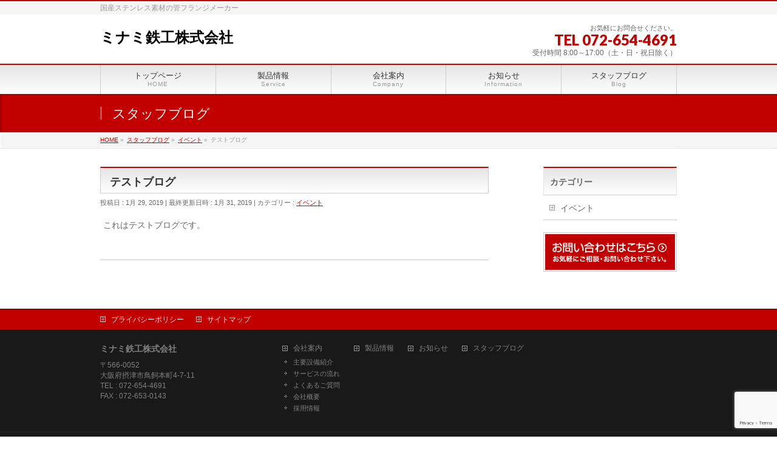

--- FILE ---
content_type: text/html; charset=UTF-8
request_url: http://minami-tekko.com/event/%E3%82%A2%E3%82%A4%E3%82%AD%E3%83%A3%E3%83%83%E3%83%81%E7%94%BB%E5%83%8F%E3%82%92%E8%A8%AD%E5%AE%9A%E3%81%97%E3%81%A6%E3%81%84%E3%81%AA%E3%81%84%E5%A0%B4%E5%90%88%E3%81%A7%E3%81%99%E3%80%82/
body_size: 27923
content:
<!DOCTYPE html>
<!--[if IE]>
<meta http-equiv="X-UA-Compatible" content="IE=Edge">
<![endif]-->
<html xmlns:fb="http://ogp.me/ns/fb#" lang="ja">
<head>
<meta charset="UTF-8" />
<link rel="start" href="http://minami-tekko.com" title="HOME" />

<meta id="viewport" name="viewport" content="width=device-width, initial-scale=1">
<title>テストブログ | ミナミ鉄工株式会社</title>
<meta name="keywords" content="フランジ,ステンレス,国産,日本製,パイプ,JIS,JPI," />
<link rel='dns-prefetch' href='//minami-tekko.com' />
<link rel='dns-prefetch' href='//www.google.com' />
<link rel='dns-prefetch' href='//fonts.googleapis.com' />
<link rel='dns-prefetch' href='//s.w.org' />
<link rel="alternate" type="application/rss+xml" title="ミナミ鉄工株式会社 &raquo; フィード" href="http://minami-tekko.com/feed/" />
<link rel="alternate" type="application/rss+xml" title="ミナミ鉄工株式会社 &raquo; コメントフィード" href="http://minami-tekko.com/comments/feed/" />
<meta name="description" content="これはテストブログです。" />
<style type="text/css">.keyColorBG,.keyColorBGh:hover,.keyColor_bg,.keyColor_bg_hover:hover{background-color: #c30000;}.keyColorCl,.keyColorClh:hover,.keyColor_txt,.keyColor_txt_hover:hover{color: #c30000;}.keyColorBd,.keyColorBdh:hover,.keyColor_border,.keyColor_border_hover:hover{border-color: #c30000;}.color_keyBG,.color_keyBGh:hover,.color_key_bg,.color_key_bg_hover:hover{background-color: #c30000;}.color_keyCl,.color_keyClh:hover,.color_key_txt,.color_key_txt_hover:hover{color: #c30000;}.color_keyBd,.color_keyBdh:hover,.color_key_border,.color_key_border_hover:hover{border-color: #c30000;}</style>
		<script type="text/javascript">
			window._wpemojiSettings = {"baseUrl":"https:\/\/s.w.org\/images\/core\/emoji\/11.2.0\/72x72\/","ext":".png","svgUrl":"https:\/\/s.w.org\/images\/core\/emoji\/11.2.0\/svg\/","svgExt":".svg","source":{"concatemoji":"http:\/\/minami-tekko.com\/wp-includes\/js\/wp-emoji-release.min.js?ver=5.1.16"}};
			!function(e,a,t){var n,r,o,i=a.createElement("canvas"),p=i.getContext&&i.getContext("2d");function s(e,t){var a=String.fromCharCode;p.clearRect(0,0,i.width,i.height),p.fillText(a.apply(this,e),0,0);e=i.toDataURL();return p.clearRect(0,0,i.width,i.height),p.fillText(a.apply(this,t),0,0),e===i.toDataURL()}function c(e){var t=a.createElement("script");t.src=e,t.defer=t.type="text/javascript",a.getElementsByTagName("head")[0].appendChild(t)}for(o=Array("flag","emoji"),t.supports={everything:!0,everythingExceptFlag:!0},r=0;r<o.length;r++)t.supports[o[r]]=function(e){if(!p||!p.fillText)return!1;switch(p.textBaseline="top",p.font="600 32px Arial",e){case"flag":return s([55356,56826,55356,56819],[55356,56826,8203,55356,56819])?!1:!s([55356,57332,56128,56423,56128,56418,56128,56421,56128,56430,56128,56423,56128,56447],[55356,57332,8203,56128,56423,8203,56128,56418,8203,56128,56421,8203,56128,56430,8203,56128,56423,8203,56128,56447]);case"emoji":return!s([55358,56760,9792,65039],[55358,56760,8203,9792,65039])}return!1}(o[r]),t.supports.everything=t.supports.everything&&t.supports[o[r]],"flag"!==o[r]&&(t.supports.everythingExceptFlag=t.supports.everythingExceptFlag&&t.supports[o[r]]);t.supports.everythingExceptFlag=t.supports.everythingExceptFlag&&!t.supports.flag,t.DOMReady=!1,t.readyCallback=function(){t.DOMReady=!0},t.supports.everything||(n=function(){t.readyCallback()},a.addEventListener?(a.addEventListener("DOMContentLoaded",n,!1),e.addEventListener("load",n,!1)):(e.attachEvent("onload",n),a.attachEvent("onreadystatechange",function(){"complete"===a.readyState&&t.readyCallback()})),(n=t.source||{}).concatemoji?c(n.concatemoji):n.wpemoji&&n.twemoji&&(c(n.twemoji),c(n.wpemoji)))}(window,document,window._wpemojiSettings);
		</script>
		<style type="text/css">
img.wp-smiley,
img.emoji {
	display: inline !important;
	border: none !important;
	box-shadow: none !important;
	height: 1em !important;
	width: 1em !important;
	margin: 0 .07em !important;
	vertical-align: -0.1em !important;
	background: none !important;
	padding: 0 !important;
}
</style>
	<link rel='stylesheet' id='wp-block-library-css'  href='http://minami-tekko.com/wp-includes/css/dist/block-library/style.min.css?ver=5.1.16' type='text/css' media='all' />
<link rel='stylesheet' id='contact-form-7-css'  href='http://minami-tekko.com/wp-content/plugins/contact-form-7/includes/css/styles.css?ver=5.1.1' type='text/css' media='all' />
<link rel='stylesheet' id='wc-shortcodes-style-css'  href='http://minami-tekko.com/wp-content/plugins/wc-shortcodes/public/assets/css/style.css?ver=3.45' type='text/css' media='all' />
<link rel='stylesheet' id='Biz_Vektor_common_style-css'  href='http://minami-tekko.com/wp-content/themes/biz-vektor/css/bizvektor_common_min.css?ver=1.12.0' type='text/css' media='all' />
<link rel='stylesheet' id='Biz_Vektor_Design_style-css'  href='http://minami-tekko.com/wp-content/themes/biz-vektor/design_skins/001/001.css?ver=1.12.0' type='text/css' media='all' />
<link rel='stylesheet' id='Biz_Vektor_plugin_sns_style-css'  href='http://minami-tekko.com/wp-content/themes/biz-vektor/plugins/sns/style_bizvektor_sns.css?ver=5.1.16' type='text/css' media='all' />
<link rel='stylesheet' id='Biz_Vektor_add_web_fonts-css'  href='//fonts.googleapis.com/css?family=Droid+Sans%3A700%7CLato%3A900%7CAnton&#038;ver=5.1.16' type='text/css' media='all' />
<link rel='stylesheet' id='wordpresscanvas-font-awesome-css'  href='http://minami-tekko.com/wp-content/plugins/wc-shortcodes/public/assets/css/font-awesome.min.css?ver=4.7.0' type='text/css' media='all' />
<script type='text/javascript' src='http://minami-tekko.com/wp-includes/js/jquery/jquery.js?ver=1.12.4'></script>
<script type='text/javascript' src='http://minami-tekko.com/wp-includes/js/jquery/jquery-migrate.min.js?ver=1.4.1'></script>
<link rel='https://api.w.org/' href='http://minami-tekko.com/wp-json/' />
<link rel="EditURI" type="application/rsd+xml" title="RSD" href="http://minami-tekko.com/xmlrpc.php?rsd" />
<link rel="wlwmanifest" type="application/wlwmanifest+xml" href="http://minami-tekko.com/wp-includes/wlwmanifest.xml" /> 
<link rel="canonical" href="http://minami-tekko.com/event/%e3%82%a2%e3%82%a4%e3%82%ad%e3%83%a3%e3%83%83%e3%83%81%e7%94%bb%e5%83%8f%e3%82%92%e8%a8%ad%e5%ae%9a%e3%81%97%e3%81%a6%e3%81%84%e3%81%aa%e3%81%84%e5%a0%b4%e5%90%88%e3%81%a7%e3%81%99%e3%80%82/" />
<link rel='shortlink' href='http://minami-tekko.com/?p=173' />
<link rel="alternate" type="application/json+oembed" href="http://minami-tekko.com/wp-json/oembed/1.0/embed?url=http%3A%2F%2Fminami-tekko.com%2Fevent%2F%25e3%2582%25a2%25e3%2582%25a4%25e3%2582%25ad%25e3%2583%25a3%25e3%2583%2583%25e3%2583%2581%25e7%2594%25bb%25e5%2583%258f%25e3%2582%2592%25e8%25a8%25ad%25e5%25ae%259a%25e3%2581%2597%25e3%2581%25a6%25e3%2581%2584%25e3%2581%25aa%25e3%2581%2584%25e5%25a0%25b4%25e5%2590%2588%25e3%2581%25a7%25e3%2581%2599%25e3%2580%2582%2F" />
<link rel="alternate" type="text/xml+oembed" href="http://minami-tekko.com/wp-json/oembed/1.0/embed?url=http%3A%2F%2Fminami-tekko.com%2Fevent%2F%25e3%2582%25a2%25e3%2582%25a4%25e3%2582%25ad%25e3%2583%25a3%25e3%2583%2583%25e3%2583%2581%25e7%2594%25bb%25e5%2583%258f%25e3%2582%2592%25e8%25a8%25ad%25e5%25ae%259a%25e3%2581%2597%25e3%2581%25a6%25e3%2581%2584%25e3%2581%25aa%25e3%2581%2584%25e5%25a0%25b4%25e5%2590%2588%25e3%2581%25a7%25e3%2581%2599%25e3%2580%2582%2F&#038;format=xml" />
<!-- [ BizVektor OGP ] -->
<meta property="og:site_name" content="ミナミ鉄工株式会社" />
<meta property="og:url" content="http://minami-tekko.com/event/%e3%82%a2%e3%82%a4%e3%82%ad%e3%83%a3%e3%83%83%e3%83%81%e7%94%bb%e5%83%8f%e3%82%92%e8%a8%ad%e5%ae%9a%e3%81%97%e3%81%a6%e3%81%84%e3%81%aa%e3%81%84%e5%a0%b4%e5%90%88%e3%81%a7%e3%81%99%e3%80%82/" />
<meta property="fb:app_id" content="" />
<meta property="og:type" content="article" />
<meta property="og:image" content="http://minami-tekko.com/wp-content/uploads/2014/08/oosouji_houki1.png" />
<meta property="og:title" content="テストブログ | ミナミ鉄工株式会社" />
<meta property="og:description" content="これはテストブログです。" />
<!-- [ /BizVektor OGP ] -->
<!--[if lte IE 8]>
<link rel="stylesheet" type="text/css" media="all" href="http://minami-tekko.com/wp-content/themes/biz-vektor/design_skins/001/001_oldie.css" />
<![endif]-->
<link rel="pingback" href="http://minami-tekko.com/xmlrpc.php" />
<style type="text/css" id="custom-background-css">
body.custom-background { background-color: #ffffff; }
</style>
			<style type="text/css">
a	{ color:#c30000; }
a:hover	{ color:#ff0000;}

a.btn,
.linkBtn.linkBtnS a,
.linkBtn.linkBtnM a,
.moreLink a,
.btn.btnS a,
.btn.btnM a,
.btn.btnL a,
.content p.btn.btnL input,
input[type=button],
input[type=submit],
#searchform input[type=submit],
p.form-submit input[type=submit],
form#searchform input#searchsubmit,
.content form input.wpcf7-submit,
#confirm-button input	{ background-color:#c30000;color:#f5f5f5; }

.moreLink a:hover,
.btn.btnS a:hover,
.btn.btnM a:hover,
.btn.btnL a:hover	{ background-color:#ff0000; color:#f5f5f5;}

#headerTop { border-top-color:#c30000;}
#header #headContact #headContactTel	{color:#c30000;}

#gMenu	{ border-top:2px solid #c30000; }
#gMenu h3.assistive-text {
background-color:#c30000;
border-right:1px solid #990000;
background: -webkit-gradient(linear, 0 0, 0 bottom, from(#c30000), to(#990000));
background: -moz-linear-gradient(#c30000, #990000);
background: linear-gradient(#c30000, #990000);
-ms-filter: "progid:DXImageTransform.Microsoft.Gradient(StartColorStr=#c30000, EndColorStr=#990000)";
}

#gMenu .menu li.current_page_item > a,
#gMenu .menu li > a:hover { background-color:#c30000; }

#pageTitBnr	{ background-color:#c30000; }

#panList a	{ color:#c30000; }
#panList a:hover	{ color:#ff0000; }

.content h2,
.content h1.contentTitle,
.content h1.entryPostTitle { border-top:2px solid #c30000;}
.content h3	{ border-left-color:#c30000;}
.content h4,
.content dt	{ color:#c30000; }

.content .infoList .infoCate a:hover	{ background-color:#c30000; }

.content .child_page_block h4 a	{ border-color:#c30000; }
.content .child_page_block h4 a:hover,
.content .child_page_block p a:hover	{ color:#c30000; }

.content .childPageBox ul li.current_page_item li a	{ color:#c30000; }

.content .mainFootContact p.mainFootTxt span.mainFootTel	{ color:#c30000; }
.content .mainFootContact .mainFootBt a			{ background-color:#c30000; }
.content .mainFootContact .mainFootBt a:hover	{ background-color:#ff0000; }

.sideTower .localHead	{ border-top-color:#c30000; }
.sideTower li.sideBnr#sideContact a		{ background-color:#c30000; }
.sideTower li.sideBnr#sideContact a:hover	{ background-color:#ff0000; }
.sideTower .sideWidget h4	{ border-left-color:#c30000; }

#pagetop a	{ background-color:#c30000; }
#footMenu	{ background-color:#c30000;border-top-color:#990000; }

#topMainBnr	{ background-color:#c30000; }
#topMainBnrFrame a.slideFrame:hover	{ border:4px solid #ff0000; }

#topPr .topPrInner h3	{ border-left-color:#c30000 ; }
#topPr .topPrInner p.moreLink a	{ background-color:#c30000; }
#topPr .topPrInner p.moreLink a:hover { background-color:#ff0000; }

.paging span,
.paging a	{ color:#c30000;border:1px solid #c30000; }
.paging span.current,
.paging a:hover	{ background-color:#c30000; }

@media (min-width: 770px) {
#gMenu .menu > li.current_page_item > a,
#gMenu .menu > li.current-menu-item > a,
#gMenu .menu > li.current_page_ancestor > a ,
#gMenu .menu > li.current-page-ancestor > a ,
#gMenu .menu > li > a:hover	{
background-color:#c30000;
border-right:1px solid #990000;
background: -webkit-gradient(linear, 0 0, 0 bottom, from(#c30000), to(#990000));
background: -moz-linear-gradient(#c30000, #990000);
background: linear-gradient(#c30000, #990000);
-ms-filter: "progid:DXImageTransform.Microsoft.Gradient(StartColorStr=#c30000, EndColorStr=#990000)";
}
}
		</style>
<!--[if lte IE 8]>
<style type="text/css">
#gMenu .menu > li.current_page_item > a,
#gMenu .menu > li.current_menu_item > a,
#gMenu .menu > li.current_page_ancestor > a ,
#gMenu .menu > li.current-page-ancestor > a ,
#gMenu .menu > li > a:hover	{
background-color:#c30000;
border-right:1px solid #990000;
background: -webkit-gradient(linear, 0 0, 0 bottom, from(#c30000), to(#990000));
background: -moz-linear-gradient(#c30000, #990000);
background: linear-gradient(#c30000, #990000);
-ms-filter: "progid:DXImageTransform.Microsoft.Gradient(StartColorStr=#c30000, EndColorStr=#990000)";
}
</style>
<![endif]-->

	<style type="text/css">
/*-------------------------------------------*/
/*	menu divide
/*-------------------------------------------*/
@media (min-width: 970px) { #gMenu .menu > li { width:20%; text-align:center; } }
</style>
<style type="text/css">
/*-------------------------------------------*/
/*	font
/*-------------------------------------------*/
h1,h2,h3,h4,h4,h5,h6,#header #site-title,#pageTitBnr #pageTitInner #pageTit,#content .leadTxt,#sideTower .localHead {font-family: "ヒラギノ角ゴ Pro W3","Hiragino Kaku Gothic Pro","メイリオ",Meiryo,Osaka,"ＭＳ Ｐゴシック","MS PGothic",sans-serif; }
#pageTitBnr #pageTitInner #pageTit { font-weight:lighter; }
#gMenu .menu li a strong {font-family: "ヒラギノ角ゴ Pro W3","Hiragino Kaku Gothic Pro","メイリオ",Meiryo,Osaka,"ＭＳ Ｐゴシック","MS PGothic",sans-serif; }
</style>
<link rel="stylesheet" href="http://minami-tekko.com/wp-content/themes/biz-vektor/style.css" type="text/css" media="all" />
<script type="text/javascript">
  var _gaq = _gaq || [];
  _gaq.push(['_setAccount', 'UA-134602076-1']);
  _gaq.push(['_trackPageview']);
	  (function() {
	var ga = document.createElement('script'); ga.type = 'text/javascript'; ga.async = true;
	ga.src = ('https:' == document.location.protocol ? 'https://ssl' : 'http://www') + '.google-analytics.com/ga.js';
	var s = document.getElementsByTagName('script')[0]; s.parentNode.insertBefore(ga, s);
  })();
</script>
</head>

<body class="post-template-default single single-post postid-173 single-format-standard custom-background wc-shortcodes-font-awesome-enabled two-column right-sidebar">

<div id="fb-root"></div>

<div id="wrap">

<!--[if lte IE 8]>
<div id="eradi_ie_box">
<div class="alert_title">ご利用の <span style="font-weight: bold;">Internet Exproler</span> は古すぎます。</div>
<p>あなたがご利用の Internet Explorer はすでにサポートが終了しているため、正しい表示・動作を保証しておりません。<br />
古い Internet Exproler はセキュリティーの観点からも、<a href="https://www.microsoft.com/ja-jp/windows/lifecycle/iesupport/" target="_blank" >新しいブラウザに移行する事が強く推奨されています。</a><br />
<a href="http://windows.microsoft.com/ja-jp/internet-explorer/" target="_blank" >最新のInternet Exproler</a> や <a href="https://www.microsoft.com/ja-jp/windows/microsoft-edge" target="_blank" >Edge</a> を利用するか、<a href="https://www.google.co.jp/chrome/browser/index.html" target="_blank">Chrome</a> や <a href="https://www.mozilla.org/ja/firefox/new/" target="_blank">Firefox</a> など、より早くて快適なブラウザをご利用ください。</p>
</div>
<![endif]-->

<!-- [ #headerTop ] -->
<div id="headerTop">
<div class="innerBox">
<div id="site-description">国産ステンレス素材の管フランジメーカー</div>
</div>
</div><!-- [ /#headerTop ] -->

<!-- [ #header ] -->
<header id="header" class="header">
<div id="headerInner" class="innerBox">
<!-- [ #headLogo ] -->
<div id="site-title">
<a href="http://minami-tekko.com/" title="ミナミ鉄工株式会社" rel="home">
ミナミ鉄工株式会社</a>
</div>
<!-- [ /#headLogo ] -->

<!-- [ #headContact ] -->
<div id="headContact" class="itemClose" onclick="showHide('headContact');"><div id="headContactInner">
<div id="headContactTxt">お気軽にお問合せください。</div>
<div id="headContactTel">TEL 072-654-4691</div>
<div id="headContactTime">受付時間 8:00～17:00（土・日・祝日除く）</div>
</div></div><!-- [ /#headContact ] -->

</div>
<!-- #headerInner -->
</header>
<!-- [ /#header ] -->


<!-- [ #gMenu ] -->
<div id="gMenu" class="itemClose">
<div id="gMenuInner" class="innerBox">
<h3 class="assistive-text" onclick="showHide('gMenu');"><span>MENU</span></h3>
<div class="skip-link screen-reader-text">
	<a href="#content" title="メニューを飛ばす">メニューを飛ばす</a>
</div>
<div class="menu-headernavigation-container"><ul id="menu-headernavigation" class="menu"><li id="menu-item-532" class="menu-item menu-item-type-post_type menu-item-object-page menu-item-home"><a href="http://minami-tekko.com/"><strong>トップページ</strong><span>HOME</span></a></li>
<li id="menu-item-531" class="menu-item menu-item-type-post_type menu-item-object-page"><a href="http://minami-tekko.com/service/"><strong>製品情報</strong><span>Service</span></a></li>
<li id="menu-item-534" class="menu-item menu-item-type-post_type menu-item-object-page menu-item-has-children"><a href="http://minami-tekko.com/company/"><strong>会社案内</strong><span>Company</span></a>
<ul class="sub-menu">
	<li id="menu-item-867" class="menu-item menu-item-type-post_type menu-item-object-page"><a href="http://minami-tekko.com/company/%e4%b8%bb%e8%a6%81%e8%a8%ad%e5%82%99%e7%b4%b9%e4%bb%8b/">主要設備紹介</a></li>
	<li id="menu-item-517" class="menu-item menu-item-type-post_type menu-item-object-page"><a href="http://minami-tekko.com/company/flow/">サービスの流れ</a></li>
	<li id="menu-item-535" class="menu-item menu-item-type-post_type menu-item-object-page"><a href="http://minami-tekko.com/company/faq/">よくあるご質問</a></li>
	<li id="menu-item-533" class="menu-item menu-item-type-post_type menu-item-object-page"><a href="http://minami-tekko.com/company/companyoutline/">会社概要</a></li>
	<li id="menu-item-538" class="menu-item menu-item-type-post_type menu-item-object-page"><a href="http://minami-tekko.com/company/recruit/">採用情報</a></li>
</ul>
</li>
<li id="menu-item-520" class="menu-item menu-item-type-custom menu-item-object-custom"><a href="/info/"><strong>お知らせ</strong><span>Information</span></a></li>
<li id="menu-item-539" class="menu-item menu-item-type-post_type menu-item-object-page"><a href="http://minami-tekko.com/blog/"><strong>スタッフブログ</strong><span>Blog</span></a></li>
</ul></div>
</div><!-- [ /#gMenuInner ] -->
</div>
<!-- [ /#gMenu ] -->


<div id="pageTitBnr">
<div class="innerBox">
<div id="pageTitInner">
<div id="pageTit">
スタッフブログ</div>
</div><!-- [ /#pageTitInner ] -->
</div>
</div><!-- [ /#pageTitBnr ] -->
<!-- [ #panList ] -->
<div id="panList">
<div id="panListInner" class="innerBox"><ul><li id="panHome" itemprop="itemListElement" itemscope itemtype="http://schema.org/ListItem"><a href="http://minami-tekko.com" itemprop="item"><span itemprop="name">HOME</span></a> &raquo; </li><li itemprop="itemListElement" itemscope itemtype="http://schema.org/ListItem"><a href="http://minami-tekko.com" itemprop="item"><span itemprop="name">スタッフブログ</span></a> &raquo; </li><li itemprop="itemListElement" itemscope itemtype="http://schema.org/ListItem"><a href="http://minami-tekko.com/category/event/" itemprop="item"><span itemprop="name">イベント</span></a> &raquo; </li><li itemprop="itemListElement" itemscope itemtype="http://schema.org/ListItem"><span itemprop="name">テストブログ</span></li></ul></div>
</div>
<!-- [ /#panList ] -->

<div id="main" class="main">
<!-- [ #container ] -->
<div id="container" class="innerBox">
	<!-- [ #content ] -->
	<div id="content" class="content">

<!-- [ #post- ] -->
<div id="post-173" class="post-173 post type-post status-publish format-standard has-post-thumbnail hentry category-event">
		<h1 class="entryPostTitle entry-title">テストブログ</h1>
	<div class="entry-meta">
<span class="published">投稿日 : 1月 29, 2019</span>
<span class="updated entry-meta-items">最終更新日時 : 1月 31, 2019</span>
<span class="vcard author entry-meta-items">投稿者 : <span class="fn">admin</span></span>
<span class="tags entry-meta-items">カテゴリー :  <a href="http://minami-tekko.com/category/event/" rel="tag">イベント</a></span>
</div>
<!-- .entry-meta -->	<div class="entry-content post-content">
		<p>これはテストブログです。</p>
		
		<div class="entry-utility">
					</div>
		<!-- .entry-utility -->
	</div><!-- .entry-content -->



<div id="nav-below" class="navigation">
	<div class="nav-previous"></div>
	<div class="nav-next"></div>
</div><!-- #nav-below -->
</div>
<!-- [ /#post- ] -->


<div id="comments">





</div><!-- #comments -->



</div>
<!-- [ /#content ] -->

<!-- [ #sideTower ] -->
<div id="sideTower" class="sideTower">
	<div class="localSection sideWidget">
	<div class="localNaviBox">
	<h3 class="localHead">カテゴリー</h3>
	<ul class="localNavi">
		<li class="cat-item cat-item-4"><a href="http://minami-tekko.com/category/event/" >イベント</a>
</li>
 
	</ul>
	</div>
	</div>
	<ul><li class="sideBnr" id="sideContact"><a href="http://www.minami-tekko.com/contact/">
<img src="http://minami-tekko.com/wp-content/themes/biz-vektor/images/bnr_contact_ja.png" alt="メールでお問い合わせはこちら">
</a></li>
</ul>
</div>
<!-- [ /#sideTower ] -->
</div>
<!-- [ /#container ] -->

</div><!-- #main -->

<div id="back-top">
<a href="#wrap">
	<img id="pagetop" src="http://minami-tekko.com/wp-content/themes/biz-vektor/js/res-vektor/images/footer_pagetop.png" alt="PAGETOP" />
</a>
</div>

<!-- [ #footerSection ] -->
<div id="footerSection">

	<div id="pagetop">
	<div id="pagetopInner" class="innerBox">
	<a href="#wrap">PAGETOP</a>
	</div>
	</div>

	<div id="footMenu">
	<div id="footMenuInner" class="innerBox">
	<div class="menu-footernavigation-container"><ul id="menu-footernavigation" class="menu"><li id="menu-item-536" class="menu-item menu-item-type-post_type menu-item-object-page menu-item-536"><a href="http://minami-tekko.com/privacy/">プライバシーポリシー</a></li>
<li id="menu-item-537" class="menu-item menu-item-type-post_type menu-item-object-page menu-item-537"><a href="http://minami-tekko.com/sitemap-page/">サイトマップ</a></li>
</ul></div>	</div>
	</div>

	<!-- [ #footer ] -->
	<div id="footer">
	<!-- [ #footerInner ] -->
	<div id="footerInner" class="innerBox">
		<dl id="footerOutline">
		<dt>ミナミ鉄工株式会社</dt>
		<dd>
		〒566-0052<br />
大阪府摂津市鳥飼本町4-7-11<br />
TEL : 072-654-4691<br />
FAX : 072-653-0143		</dd>
		</dl>
		<!-- [ #footerSiteMap ] -->
		<div id="footerSiteMap">
<div class="menu-footersitemap-container"><ul id="menu-footersitemap" class="menu"><li id="menu-item-540" class="menu-item menu-item-type-post_type menu-item-object-page menu-item-has-children menu-item-540"><a href="http://minami-tekko.com/company/">会社案内</a>
<ul class="sub-menu">
	<li id="menu-item-866" class="menu-item menu-item-type-post_type menu-item-object-page menu-item-866"><a href="http://minami-tekko.com/company/%e4%b8%bb%e8%a6%81%e8%a8%ad%e5%82%99%e7%b4%b9%e4%bb%8b/">主要設備紹介</a></li>
	<li id="menu-item-518" class="menu-item menu-item-type-post_type menu-item-object-page menu-item-518"><a href="http://minami-tekko.com/company/flow/">サービスの流れ</a></li>
	<li id="menu-item-515" class="menu-item menu-item-type-post_type menu-item-object-page menu-item-515"><a href="http://minami-tekko.com/company/faq/">よくあるご質問</a></li>
	<li id="menu-item-541" class="menu-item menu-item-type-post_type menu-item-object-page menu-item-541"><a href="http://minami-tekko.com/company/companyoutline/">会社概要</a></li>
	<li id="menu-item-542" class="menu-item menu-item-type-post_type menu-item-object-page menu-item-542"><a href="http://minami-tekko.com/company/recruit/">採用情報</a></li>
</ul>
</li>
<li id="menu-item-543" class="menu-item menu-item-type-post_type menu-item-object-page menu-item-543"><a href="http://minami-tekko.com/service/">製品情報</a></li>
<li id="menu-item-521" class="menu-item menu-item-type-custom menu-item-object-custom menu-item-521"><a href="/info/">お知らせ</a></li>
<li id="menu-item-516" class="menu-item menu-item-type-post_type menu-item-object-page menu-item-516"><a href="http://minami-tekko.com/blog/">スタッフブログ</a></li>
</ul></div></div>
		<!-- [ /#footerSiteMap ] -->
	</div>
	<!-- [ /#footerInner ] -->
	</div>
	<!-- [ /#footer ] -->

	<!-- [ #siteBottom ] -->
	<div id="siteBottom">
	<div id="siteBottomInner" class="innerBox">
	<div id="copy">Copyright &copy; <a href="http://minami-tekko.com/" rel="home">ミナミ鉄工株式会社</a> All Rights Reserved.</div><div id="powerd">Powered by <a href="https://ja.wordpress.org/">WordPress</a> &amp; <a href="https://bizvektor.com" target="_blank" title="無料WordPressテーマ BizVektor(ビズベクトル)"> BizVektor Theme</a> by <a href="https://www.vektor-inc.co.jp" target="_blank" title="株式会社ベクトル -ウェブサイト制作・WordPressカスタマイズ- [ 愛知県名古屋市 ]">Vektor,Inc.</a> technology.</div>	</div>
	</div>
	<!-- [ /#siteBottom ] -->
</div>
<!-- [ /#footerSection ] -->
</div>
<!-- [ /#wrap ] -->
<script type='text/javascript'>
/* <![CDATA[ */
var wpcf7 = {"apiSettings":{"root":"http:\/\/minami-tekko.com\/wp-json\/contact-form-7\/v1","namespace":"contact-form-7\/v1"}};
/* ]]> */
</script>
<script type='text/javascript' src='http://minami-tekko.com/wp-content/plugins/contact-form-7/includes/js/scripts.js?ver=5.1.1'></script>
<script type='text/javascript' src='https://www.google.com/recaptcha/api.js?render=6LdisqwiAAAAADrXer_B3C134GI68q83cEBEh7Xe&#038;ver=3.0'></script>
<script type='text/javascript' src='http://minami-tekko.com/wp-includes/js/imagesloaded.min.js?ver=3.2.0'></script>
<script type='text/javascript' src='http://minami-tekko.com/wp-includes/js/masonry.min.js?ver=3.3.2'></script>
<script type='text/javascript' src='http://minami-tekko.com/wp-includes/js/jquery/jquery.masonry.min.js?ver=3.1.2b'></script>
<script type='text/javascript'>
/* <![CDATA[ */
var WCShortcodes = {"ajaxurl":"http:\/\/minami-tekko.com\/wp-admin\/admin-ajax.php"};
/* ]]> */
</script>
<script type='text/javascript' src='http://minami-tekko.com/wp-content/plugins/wc-shortcodes/public/assets/js/rsvp.js?ver=3.45'></script>
<script type='text/javascript' src='http://minami-tekko.com/wp-includes/js/comment-reply.min.js?ver=5.1.16'></script>
<script type='text/javascript' src='http://minami-tekko.com/wp-includes/js/wp-embed.min.js?ver=5.1.16'></script>
<script type='text/javascript'>
/* <![CDATA[ */
var bv_sliderParams = {"slideshowSpeed":"5000","animation":"fade"};
/* ]]> */
</script>
<script type='text/javascript' src='http://minami-tekko.com/wp-content/themes/biz-vektor/js/biz-vektor-min.js?ver=1.12.0' defer='defer'></script>
<script type="text/javascript">
( function( grecaptcha, sitekey ) {

	var wpcf7recaptcha = {
		execute: function() {
			grecaptcha.execute(
				sitekey,
				{ action: 'homepage' }
			).then( function( token ) {
				var forms = document.getElementsByTagName( 'form' );

				for ( var i = 0; i < forms.length; i++ ) {
					var fields = forms[ i ].getElementsByTagName( 'input' );

					for ( var j = 0; j < fields.length; j++ ) {
						var field = fields[ j ];

						if ( 'g-recaptcha-response' === field.getAttribute( 'name' ) ) {
							field.setAttribute( 'value', token );
							break;
						}
					}
				}
			} );
		}
	};

	grecaptcha.ready( wpcf7recaptcha.execute );

	document.addEventListener( 'wpcf7submit', wpcf7recaptcha.execute, false );

} )( grecaptcha, '6LdisqwiAAAAADrXer_B3C134GI68q83cEBEh7Xe' );
</script>
</body>
</html>

--- FILE ---
content_type: text/html; charset=utf-8
request_url: https://www.google.com/recaptcha/api2/anchor?ar=1&k=6LdisqwiAAAAADrXer_B3C134GI68q83cEBEh7Xe&co=aHR0cDovL21pbmFtaS10ZWtrby5jb206ODA.&hl=en&v=N67nZn4AqZkNcbeMu4prBgzg&size=invisible&anchor-ms=120000&execute-ms=30000&cb=86qd4k6mjnol
body_size: 48518
content:
<!DOCTYPE HTML><html dir="ltr" lang="en"><head><meta http-equiv="Content-Type" content="text/html; charset=UTF-8">
<meta http-equiv="X-UA-Compatible" content="IE=edge">
<title>reCAPTCHA</title>
<style type="text/css">
/* cyrillic-ext */
@font-face {
  font-family: 'Roboto';
  font-style: normal;
  font-weight: 400;
  font-stretch: 100%;
  src: url(//fonts.gstatic.com/s/roboto/v48/KFO7CnqEu92Fr1ME7kSn66aGLdTylUAMa3GUBHMdazTgWw.woff2) format('woff2');
  unicode-range: U+0460-052F, U+1C80-1C8A, U+20B4, U+2DE0-2DFF, U+A640-A69F, U+FE2E-FE2F;
}
/* cyrillic */
@font-face {
  font-family: 'Roboto';
  font-style: normal;
  font-weight: 400;
  font-stretch: 100%;
  src: url(//fonts.gstatic.com/s/roboto/v48/KFO7CnqEu92Fr1ME7kSn66aGLdTylUAMa3iUBHMdazTgWw.woff2) format('woff2');
  unicode-range: U+0301, U+0400-045F, U+0490-0491, U+04B0-04B1, U+2116;
}
/* greek-ext */
@font-face {
  font-family: 'Roboto';
  font-style: normal;
  font-weight: 400;
  font-stretch: 100%;
  src: url(//fonts.gstatic.com/s/roboto/v48/KFO7CnqEu92Fr1ME7kSn66aGLdTylUAMa3CUBHMdazTgWw.woff2) format('woff2');
  unicode-range: U+1F00-1FFF;
}
/* greek */
@font-face {
  font-family: 'Roboto';
  font-style: normal;
  font-weight: 400;
  font-stretch: 100%;
  src: url(//fonts.gstatic.com/s/roboto/v48/KFO7CnqEu92Fr1ME7kSn66aGLdTylUAMa3-UBHMdazTgWw.woff2) format('woff2');
  unicode-range: U+0370-0377, U+037A-037F, U+0384-038A, U+038C, U+038E-03A1, U+03A3-03FF;
}
/* math */
@font-face {
  font-family: 'Roboto';
  font-style: normal;
  font-weight: 400;
  font-stretch: 100%;
  src: url(//fonts.gstatic.com/s/roboto/v48/KFO7CnqEu92Fr1ME7kSn66aGLdTylUAMawCUBHMdazTgWw.woff2) format('woff2');
  unicode-range: U+0302-0303, U+0305, U+0307-0308, U+0310, U+0312, U+0315, U+031A, U+0326-0327, U+032C, U+032F-0330, U+0332-0333, U+0338, U+033A, U+0346, U+034D, U+0391-03A1, U+03A3-03A9, U+03B1-03C9, U+03D1, U+03D5-03D6, U+03F0-03F1, U+03F4-03F5, U+2016-2017, U+2034-2038, U+203C, U+2040, U+2043, U+2047, U+2050, U+2057, U+205F, U+2070-2071, U+2074-208E, U+2090-209C, U+20D0-20DC, U+20E1, U+20E5-20EF, U+2100-2112, U+2114-2115, U+2117-2121, U+2123-214F, U+2190, U+2192, U+2194-21AE, U+21B0-21E5, U+21F1-21F2, U+21F4-2211, U+2213-2214, U+2216-22FF, U+2308-230B, U+2310, U+2319, U+231C-2321, U+2336-237A, U+237C, U+2395, U+239B-23B7, U+23D0, U+23DC-23E1, U+2474-2475, U+25AF, U+25B3, U+25B7, U+25BD, U+25C1, U+25CA, U+25CC, U+25FB, U+266D-266F, U+27C0-27FF, U+2900-2AFF, U+2B0E-2B11, U+2B30-2B4C, U+2BFE, U+3030, U+FF5B, U+FF5D, U+1D400-1D7FF, U+1EE00-1EEFF;
}
/* symbols */
@font-face {
  font-family: 'Roboto';
  font-style: normal;
  font-weight: 400;
  font-stretch: 100%;
  src: url(//fonts.gstatic.com/s/roboto/v48/KFO7CnqEu92Fr1ME7kSn66aGLdTylUAMaxKUBHMdazTgWw.woff2) format('woff2');
  unicode-range: U+0001-000C, U+000E-001F, U+007F-009F, U+20DD-20E0, U+20E2-20E4, U+2150-218F, U+2190, U+2192, U+2194-2199, U+21AF, U+21E6-21F0, U+21F3, U+2218-2219, U+2299, U+22C4-22C6, U+2300-243F, U+2440-244A, U+2460-24FF, U+25A0-27BF, U+2800-28FF, U+2921-2922, U+2981, U+29BF, U+29EB, U+2B00-2BFF, U+4DC0-4DFF, U+FFF9-FFFB, U+10140-1018E, U+10190-1019C, U+101A0, U+101D0-101FD, U+102E0-102FB, U+10E60-10E7E, U+1D2C0-1D2D3, U+1D2E0-1D37F, U+1F000-1F0FF, U+1F100-1F1AD, U+1F1E6-1F1FF, U+1F30D-1F30F, U+1F315, U+1F31C, U+1F31E, U+1F320-1F32C, U+1F336, U+1F378, U+1F37D, U+1F382, U+1F393-1F39F, U+1F3A7-1F3A8, U+1F3AC-1F3AF, U+1F3C2, U+1F3C4-1F3C6, U+1F3CA-1F3CE, U+1F3D4-1F3E0, U+1F3ED, U+1F3F1-1F3F3, U+1F3F5-1F3F7, U+1F408, U+1F415, U+1F41F, U+1F426, U+1F43F, U+1F441-1F442, U+1F444, U+1F446-1F449, U+1F44C-1F44E, U+1F453, U+1F46A, U+1F47D, U+1F4A3, U+1F4B0, U+1F4B3, U+1F4B9, U+1F4BB, U+1F4BF, U+1F4C8-1F4CB, U+1F4D6, U+1F4DA, U+1F4DF, U+1F4E3-1F4E6, U+1F4EA-1F4ED, U+1F4F7, U+1F4F9-1F4FB, U+1F4FD-1F4FE, U+1F503, U+1F507-1F50B, U+1F50D, U+1F512-1F513, U+1F53E-1F54A, U+1F54F-1F5FA, U+1F610, U+1F650-1F67F, U+1F687, U+1F68D, U+1F691, U+1F694, U+1F698, U+1F6AD, U+1F6B2, U+1F6B9-1F6BA, U+1F6BC, U+1F6C6-1F6CF, U+1F6D3-1F6D7, U+1F6E0-1F6EA, U+1F6F0-1F6F3, U+1F6F7-1F6FC, U+1F700-1F7FF, U+1F800-1F80B, U+1F810-1F847, U+1F850-1F859, U+1F860-1F887, U+1F890-1F8AD, U+1F8B0-1F8BB, U+1F8C0-1F8C1, U+1F900-1F90B, U+1F93B, U+1F946, U+1F984, U+1F996, U+1F9E9, U+1FA00-1FA6F, U+1FA70-1FA7C, U+1FA80-1FA89, U+1FA8F-1FAC6, U+1FACE-1FADC, U+1FADF-1FAE9, U+1FAF0-1FAF8, U+1FB00-1FBFF;
}
/* vietnamese */
@font-face {
  font-family: 'Roboto';
  font-style: normal;
  font-weight: 400;
  font-stretch: 100%;
  src: url(//fonts.gstatic.com/s/roboto/v48/KFO7CnqEu92Fr1ME7kSn66aGLdTylUAMa3OUBHMdazTgWw.woff2) format('woff2');
  unicode-range: U+0102-0103, U+0110-0111, U+0128-0129, U+0168-0169, U+01A0-01A1, U+01AF-01B0, U+0300-0301, U+0303-0304, U+0308-0309, U+0323, U+0329, U+1EA0-1EF9, U+20AB;
}
/* latin-ext */
@font-face {
  font-family: 'Roboto';
  font-style: normal;
  font-weight: 400;
  font-stretch: 100%;
  src: url(//fonts.gstatic.com/s/roboto/v48/KFO7CnqEu92Fr1ME7kSn66aGLdTylUAMa3KUBHMdazTgWw.woff2) format('woff2');
  unicode-range: U+0100-02BA, U+02BD-02C5, U+02C7-02CC, U+02CE-02D7, U+02DD-02FF, U+0304, U+0308, U+0329, U+1D00-1DBF, U+1E00-1E9F, U+1EF2-1EFF, U+2020, U+20A0-20AB, U+20AD-20C0, U+2113, U+2C60-2C7F, U+A720-A7FF;
}
/* latin */
@font-face {
  font-family: 'Roboto';
  font-style: normal;
  font-weight: 400;
  font-stretch: 100%;
  src: url(//fonts.gstatic.com/s/roboto/v48/KFO7CnqEu92Fr1ME7kSn66aGLdTylUAMa3yUBHMdazQ.woff2) format('woff2');
  unicode-range: U+0000-00FF, U+0131, U+0152-0153, U+02BB-02BC, U+02C6, U+02DA, U+02DC, U+0304, U+0308, U+0329, U+2000-206F, U+20AC, U+2122, U+2191, U+2193, U+2212, U+2215, U+FEFF, U+FFFD;
}
/* cyrillic-ext */
@font-face {
  font-family: 'Roboto';
  font-style: normal;
  font-weight: 500;
  font-stretch: 100%;
  src: url(//fonts.gstatic.com/s/roboto/v48/KFO7CnqEu92Fr1ME7kSn66aGLdTylUAMa3GUBHMdazTgWw.woff2) format('woff2');
  unicode-range: U+0460-052F, U+1C80-1C8A, U+20B4, U+2DE0-2DFF, U+A640-A69F, U+FE2E-FE2F;
}
/* cyrillic */
@font-face {
  font-family: 'Roboto';
  font-style: normal;
  font-weight: 500;
  font-stretch: 100%;
  src: url(//fonts.gstatic.com/s/roboto/v48/KFO7CnqEu92Fr1ME7kSn66aGLdTylUAMa3iUBHMdazTgWw.woff2) format('woff2');
  unicode-range: U+0301, U+0400-045F, U+0490-0491, U+04B0-04B1, U+2116;
}
/* greek-ext */
@font-face {
  font-family: 'Roboto';
  font-style: normal;
  font-weight: 500;
  font-stretch: 100%;
  src: url(//fonts.gstatic.com/s/roboto/v48/KFO7CnqEu92Fr1ME7kSn66aGLdTylUAMa3CUBHMdazTgWw.woff2) format('woff2');
  unicode-range: U+1F00-1FFF;
}
/* greek */
@font-face {
  font-family: 'Roboto';
  font-style: normal;
  font-weight: 500;
  font-stretch: 100%;
  src: url(//fonts.gstatic.com/s/roboto/v48/KFO7CnqEu92Fr1ME7kSn66aGLdTylUAMa3-UBHMdazTgWw.woff2) format('woff2');
  unicode-range: U+0370-0377, U+037A-037F, U+0384-038A, U+038C, U+038E-03A1, U+03A3-03FF;
}
/* math */
@font-face {
  font-family: 'Roboto';
  font-style: normal;
  font-weight: 500;
  font-stretch: 100%;
  src: url(//fonts.gstatic.com/s/roboto/v48/KFO7CnqEu92Fr1ME7kSn66aGLdTylUAMawCUBHMdazTgWw.woff2) format('woff2');
  unicode-range: U+0302-0303, U+0305, U+0307-0308, U+0310, U+0312, U+0315, U+031A, U+0326-0327, U+032C, U+032F-0330, U+0332-0333, U+0338, U+033A, U+0346, U+034D, U+0391-03A1, U+03A3-03A9, U+03B1-03C9, U+03D1, U+03D5-03D6, U+03F0-03F1, U+03F4-03F5, U+2016-2017, U+2034-2038, U+203C, U+2040, U+2043, U+2047, U+2050, U+2057, U+205F, U+2070-2071, U+2074-208E, U+2090-209C, U+20D0-20DC, U+20E1, U+20E5-20EF, U+2100-2112, U+2114-2115, U+2117-2121, U+2123-214F, U+2190, U+2192, U+2194-21AE, U+21B0-21E5, U+21F1-21F2, U+21F4-2211, U+2213-2214, U+2216-22FF, U+2308-230B, U+2310, U+2319, U+231C-2321, U+2336-237A, U+237C, U+2395, U+239B-23B7, U+23D0, U+23DC-23E1, U+2474-2475, U+25AF, U+25B3, U+25B7, U+25BD, U+25C1, U+25CA, U+25CC, U+25FB, U+266D-266F, U+27C0-27FF, U+2900-2AFF, U+2B0E-2B11, U+2B30-2B4C, U+2BFE, U+3030, U+FF5B, U+FF5D, U+1D400-1D7FF, U+1EE00-1EEFF;
}
/* symbols */
@font-face {
  font-family: 'Roboto';
  font-style: normal;
  font-weight: 500;
  font-stretch: 100%;
  src: url(//fonts.gstatic.com/s/roboto/v48/KFO7CnqEu92Fr1ME7kSn66aGLdTylUAMaxKUBHMdazTgWw.woff2) format('woff2');
  unicode-range: U+0001-000C, U+000E-001F, U+007F-009F, U+20DD-20E0, U+20E2-20E4, U+2150-218F, U+2190, U+2192, U+2194-2199, U+21AF, U+21E6-21F0, U+21F3, U+2218-2219, U+2299, U+22C4-22C6, U+2300-243F, U+2440-244A, U+2460-24FF, U+25A0-27BF, U+2800-28FF, U+2921-2922, U+2981, U+29BF, U+29EB, U+2B00-2BFF, U+4DC0-4DFF, U+FFF9-FFFB, U+10140-1018E, U+10190-1019C, U+101A0, U+101D0-101FD, U+102E0-102FB, U+10E60-10E7E, U+1D2C0-1D2D3, U+1D2E0-1D37F, U+1F000-1F0FF, U+1F100-1F1AD, U+1F1E6-1F1FF, U+1F30D-1F30F, U+1F315, U+1F31C, U+1F31E, U+1F320-1F32C, U+1F336, U+1F378, U+1F37D, U+1F382, U+1F393-1F39F, U+1F3A7-1F3A8, U+1F3AC-1F3AF, U+1F3C2, U+1F3C4-1F3C6, U+1F3CA-1F3CE, U+1F3D4-1F3E0, U+1F3ED, U+1F3F1-1F3F3, U+1F3F5-1F3F7, U+1F408, U+1F415, U+1F41F, U+1F426, U+1F43F, U+1F441-1F442, U+1F444, U+1F446-1F449, U+1F44C-1F44E, U+1F453, U+1F46A, U+1F47D, U+1F4A3, U+1F4B0, U+1F4B3, U+1F4B9, U+1F4BB, U+1F4BF, U+1F4C8-1F4CB, U+1F4D6, U+1F4DA, U+1F4DF, U+1F4E3-1F4E6, U+1F4EA-1F4ED, U+1F4F7, U+1F4F9-1F4FB, U+1F4FD-1F4FE, U+1F503, U+1F507-1F50B, U+1F50D, U+1F512-1F513, U+1F53E-1F54A, U+1F54F-1F5FA, U+1F610, U+1F650-1F67F, U+1F687, U+1F68D, U+1F691, U+1F694, U+1F698, U+1F6AD, U+1F6B2, U+1F6B9-1F6BA, U+1F6BC, U+1F6C6-1F6CF, U+1F6D3-1F6D7, U+1F6E0-1F6EA, U+1F6F0-1F6F3, U+1F6F7-1F6FC, U+1F700-1F7FF, U+1F800-1F80B, U+1F810-1F847, U+1F850-1F859, U+1F860-1F887, U+1F890-1F8AD, U+1F8B0-1F8BB, U+1F8C0-1F8C1, U+1F900-1F90B, U+1F93B, U+1F946, U+1F984, U+1F996, U+1F9E9, U+1FA00-1FA6F, U+1FA70-1FA7C, U+1FA80-1FA89, U+1FA8F-1FAC6, U+1FACE-1FADC, U+1FADF-1FAE9, U+1FAF0-1FAF8, U+1FB00-1FBFF;
}
/* vietnamese */
@font-face {
  font-family: 'Roboto';
  font-style: normal;
  font-weight: 500;
  font-stretch: 100%;
  src: url(//fonts.gstatic.com/s/roboto/v48/KFO7CnqEu92Fr1ME7kSn66aGLdTylUAMa3OUBHMdazTgWw.woff2) format('woff2');
  unicode-range: U+0102-0103, U+0110-0111, U+0128-0129, U+0168-0169, U+01A0-01A1, U+01AF-01B0, U+0300-0301, U+0303-0304, U+0308-0309, U+0323, U+0329, U+1EA0-1EF9, U+20AB;
}
/* latin-ext */
@font-face {
  font-family: 'Roboto';
  font-style: normal;
  font-weight: 500;
  font-stretch: 100%;
  src: url(//fonts.gstatic.com/s/roboto/v48/KFO7CnqEu92Fr1ME7kSn66aGLdTylUAMa3KUBHMdazTgWw.woff2) format('woff2');
  unicode-range: U+0100-02BA, U+02BD-02C5, U+02C7-02CC, U+02CE-02D7, U+02DD-02FF, U+0304, U+0308, U+0329, U+1D00-1DBF, U+1E00-1E9F, U+1EF2-1EFF, U+2020, U+20A0-20AB, U+20AD-20C0, U+2113, U+2C60-2C7F, U+A720-A7FF;
}
/* latin */
@font-face {
  font-family: 'Roboto';
  font-style: normal;
  font-weight: 500;
  font-stretch: 100%;
  src: url(//fonts.gstatic.com/s/roboto/v48/KFO7CnqEu92Fr1ME7kSn66aGLdTylUAMa3yUBHMdazQ.woff2) format('woff2');
  unicode-range: U+0000-00FF, U+0131, U+0152-0153, U+02BB-02BC, U+02C6, U+02DA, U+02DC, U+0304, U+0308, U+0329, U+2000-206F, U+20AC, U+2122, U+2191, U+2193, U+2212, U+2215, U+FEFF, U+FFFD;
}
/* cyrillic-ext */
@font-face {
  font-family: 'Roboto';
  font-style: normal;
  font-weight: 900;
  font-stretch: 100%;
  src: url(//fonts.gstatic.com/s/roboto/v48/KFO7CnqEu92Fr1ME7kSn66aGLdTylUAMa3GUBHMdazTgWw.woff2) format('woff2');
  unicode-range: U+0460-052F, U+1C80-1C8A, U+20B4, U+2DE0-2DFF, U+A640-A69F, U+FE2E-FE2F;
}
/* cyrillic */
@font-face {
  font-family: 'Roboto';
  font-style: normal;
  font-weight: 900;
  font-stretch: 100%;
  src: url(//fonts.gstatic.com/s/roboto/v48/KFO7CnqEu92Fr1ME7kSn66aGLdTylUAMa3iUBHMdazTgWw.woff2) format('woff2');
  unicode-range: U+0301, U+0400-045F, U+0490-0491, U+04B0-04B1, U+2116;
}
/* greek-ext */
@font-face {
  font-family: 'Roboto';
  font-style: normal;
  font-weight: 900;
  font-stretch: 100%;
  src: url(//fonts.gstatic.com/s/roboto/v48/KFO7CnqEu92Fr1ME7kSn66aGLdTylUAMa3CUBHMdazTgWw.woff2) format('woff2');
  unicode-range: U+1F00-1FFF;
}
/* greek */
@font-face {
  font-family: 'Roboto';
  font-style: normal;
  font-weight: 900;
  font-stretch: 100%;
  src: url(//fonts.gstatic.com/s/roboto/v48/KFO7CnqEu92Fr1ME7kSn66aGLdTylUAMa3-UBHMdazTgWw.woff2) format('woff2');
  unicode-range: U+0370-0377, U+037A-037F, U+0384-038A, U+038C, U+038E-03A1, U+03A3-03FF;
}
/* math */
@font-face {
  font-family: 'Roboto';
  font-style: normal;
  font-weight: 900;
  font-stretch: 100%;
  src: url(//fonts.gstatic.com/s/roboto/v48/KFO7CnqEu92Fr1ME7kSn66aGLdTylUAMawCUBHMdazTgWw.woff2) format('woff2');
  unicode-range: U+0302-0303, U+0305, U+0307-0308, U+0310, U+0312, U+0315, U+031A, U+0326-0327, U+032C, U+032F-0330, U+0332-0333, U+0338, U+033A, U+0346, U+034D, U+0391-03A1, U+03A3-03A9, U+03B1-03C9, U+03D1, U+03D5-03D6, U+03F0-03F1, U+03F4-03F5, U+2016-2017, U+2034-2038, U+203C, U+2040, U+2043, U+2047, U+2050, U+2057, U+205F, U+2070-2071, U+2074-208E, U+2090-209C, U+20D0-20DC, U+20E1, U+20E5-20EF, U+2100-2112, U+2114-2115, U+2117-2121, U+2123-214F, U+2190, U+2192, U+2194-21AE, U+21B0-21E5, U+21F1-21F2, U+21F4-2211, U+2213-2214, U+2216-22FF, U+2308-230B, U+2310, U+2319, U+231C-2321, U+2336-237A, U+237C, U+2395, U+239B-23B7, U+23D0, U+23DC-23E1, U+2474-2475, U+25AF, U+25B3, U+25B7, U+25BD, U+25C1, U+25CA, U+25CC, U+25FB, U+266D-266F, U+27C0-27FF, U+2900-2AFF, U+2B0E-2B11, U+2B30-2B4C, U+2BFE, U+3030, U+FF5B, U+FF5D, U+1D400-1D7FF, U+1EE00-1EEFF;
}
/* symbols */
@font-face {
  font-family: 'Roboto';
  font-style: normal;
  font-weight: 900;
  font-stretch: 100%;
  src: url(//fonts.gstatic.com/s/roboto/v48/KFO7CnqEu92Fr1ME7kSn66aGLdTylUAMaxKUBHMdazTgWw.woff2) format('woff2');
  unicode-range: U+0001-000C, U+000E-001F, U+007F-009F, U+20DD-20E0, U+20E2-20E4, U+2150-218F, U+2190, U+2192, U+2194-2199, U+21AF, U+21E6-21F0, U+21F3, U+2218-2219, U+2299, U+22C4-22C6, U+2300-243F, U+2440-244A, U+2460-24FF, U+25A0-27BF, U+2800-28FF, U+2921-2922, U+2981, U+29BF, U+29EB, U+2B00-2BFF, U+4DC0-4DFF, U+FFF9-FFFB, U+10140-1018E, U+10190-1019C, U+101A0, U+101D0-101FD, U+102E0-102FB, U+10E60-10E7E, U+1D2C0-1D2D3, U+1D2E0-1D37F, U+1F000-1F0FF, U+1F100-1F1AD, U+1F1E6-1F1FF, U+1F30D-1F30F, U+1F315, U+1F31C, U+1F31E, U+1F320-1F32C, U+1F336, U+1F378, U+1F37D, U+1F382, U+1F393-1F39F, U+1F3A7-1F3A8, U+1F3AC-1F3AF, U+1F3C2, U+1F3C4-1F3C6, U+1F3CA-1F3CE, U+1F3D4-1F3E0, U+1F3ED, U+1F3F1-1F3F3, U+1F3F5-1F3F7, U+1F408, U+1F415, U+1F41F, U+1F426, U+1F43F, U+1F441-1F442, U+1F444, U+1F446-1F449, U+1F44C-1F44E, U+1F453, U+1F46A, U+1F47D, U+1F4A3, U+1F4B0, U+1F4B3, U+1F4B9, U+1F4BB, U+1F4BF, U+1F4C8-1F4CB, U+1F4D6, U+1F4DA, U+1F4DF, U+1F4E3-1F4E6, U+1F4EA-1F4ED, U+1F4F7, U+1F4F9-1F4FB, U+1F4FD-1F4FE, U+1F503, U+1F507-1F50B, U+1F50D, U+1F512-1F513, U+1F53E-1F54A, U+1F54F-1F5FA, U+1F610, U+1F650-1F67F, U+1F687, U+1F68D, U+1F691, U+1F694, U+1F698, U+1F6AD, U+1F6B2, U+1F6B9-1F6BA, U+1F6BC, U+1F6C6-1F6CF, U+1F6D3-1F6D7, U+1F6E0-1F6EA, U+1F6F0-1F6F3, U+1F6F7-1F6FC, U+1F700-1F7FF, U+1F800-1F80B, U+1F810-1F847, U+1F850-1F859, U+1F860-1F887, U+1F890-1F8AD, U+1F8B0-1F8BB, U+1F8C0-1F8C1, U+1F900-1F90B, U+1F93B, U+1F946, U+1F984, U+1F996, U+1F9E9, U+1FA00-1FA6F, U+1FA70-1FA7C, U+1FA80-1FA89, U+1FA8F-1FAC6, U+1FACE-1FADC, U+1FADF-1FAE9, U+1FAF0-1FAF8, U+1FB00-1FBFF;
}
/* vietnamese */
@font-face {
  font-family: 'Roboto';
  font-style: normal;
  font-weight: 900;
  font-stretch: 100%;
  src: url(//fonts.gstatic.com/s/roboto/v48/KFO7CnqEu92Fr1ME7kSn66aGLdTylUAMa3OUBHMdazTgWw.woff2) format('woff2');
  unicode-range: U+0102-0103, U+0110-0111, U+0128-0129, U+0168-0169, U+01A0-01A1, U+01AF-01B0, U+0300-0301, U+0303-0304, U+0308-0309, U+0323, U+0329, U+1EA0-1EF9, U+20AB;
}
/* latin-ext */
@font-face {
  font-family: 'Roboto';
  font-style: normal;
  font-weight: 900;
  font-stretch: 100%;
  src: url(//fonts.gstatic.com/s/roboto/v48/KFO7CnqEu92Fr1ME7kSn66aGLdTylUAMa3KUBHMdazTgWw.woff2) format('woff2');
  unicode-range: U+0100-02BA, U+02BD-02C5, U+02C7-02CC, U+02CE-02D7, U+02DD-02FF, U+0304, U+0308, U+0329, U+1D00-1DBF, U+1E00-1E9F, U+1EF2-1EFF, U+2020, U+20A0-20AB, U+20AD-20C0, U+2113, U+2C60-2C7F, U+A720-A7FF;
}
/* latin */
@font-face {
  font-family: 'Roboto';
  font-style: normal;
  font-weight: 900;
  font-stretch: 100%;
  src: url(//fonts.gstatic.com/s/roboto/v48/KFO7CnqEu92Fr1ME7kSn66aGLdTylUAMa3yUBHMdazQ.woff2) format('woff2');
  unicode-range: U+0000-00FF, U+0131, U+0152-0153, U+02BB-02BC, U+02C6, U+02DA, U+02DC, U+0304, U+0308, U+0329, U+2000-206F, U+20AC, U+2122, U+2191, U+2193, U+2212, U+2215, U+FEFF, U+FFFD;
}

</style>
<link rel="stylesheet" type="text/css" href="https://www.gstatic.com/recaptcha/releases/N67nZn4AqZkNcbeMu4prBgzg/styles__ltr.css">
<script nonce="8Q28LQTyhxar-QItN5RWQg" type="text/javascript">window['__recaptcha_api'] = 'https://www.google.com/recaptcha/api2/';</script>
<script type="text/javascript" src="https://www.gstatic.com/recaptcha/releases/N67nZn4AqZkNcbeMu4prBgzg/recaptcha__en.js" nonce="8Q28LQTyhxar-QItN5RWQg">
      
    </script></head>
<body><div id="rc-anchor-alert" class="rc-anchor-alert"></div>
<input type="hidden" id="recaptcha-token" value="[base64]">
<script type="text/javascript" nonce="8Q28LQTyhxar-QItN5RWQg">
      recaptcha.anchor.Main.init("[\x22ainput\x22,[\x22bgdata\x22,\x22\x22,\[base64]/[base64]/[base64]/[base64]/[base64]/[base64]/KGcoTywyNTMsTy5PKSxVRyhPLEMpKTpnKE8sMjUzLEMpLE8pKSxsKSksTykpfSxieT1mdW5jdGlvbihDLE8sdSxsKXtmb3IobD0odT1SKEMpLDApO08+MDtPLS0pbD1sPDw4fFooQyk7ZyhDLHUsbCl9LFVHPWZ1bmN0aW9uKEMsTyl7Qy5pLmxlbmd0aD4xMDQ/[base64]/[base64]/[base64]/[base64]/[base64]/[base64]/[base64]\\u003d\x22,\[base64]\x22,\x22wrHDmUQ0w48UBMK5SWgKH8OPw4Q0wrl0bg9ACcOLw487ZMKJYsKBXcOceC3ChsOJw7F0w5fDkMOBw6HDksOOVC7Dk8K3NsOwC8KrHXPDvjPDrMOsw63Co8Orw4tqwqDDpMOTw4DClsO/UnV4CcK7wqJaw5XCj0NAZmnDiV0XRMOew5bDqMOWw6E3RMKQAsOmcMKWw4LCoBhADMO2w5XDvGXDt8OTTgY+wr3DoTAFA8OiRWrCr8Kzw48RwpJFwrzDlgFDw5TDv8O3w7TDgVJywp/DtsOPGGh6wr3CoMKaa8KawpBZcGRnw5EdwpTDi3sOwqPCmiNgeiLDuybCrTvDj8K7BsOswpcRTTjChS7Dsh/CiCDDt0U2wpthwr5Fw5fCnj7DmgTCt8Okb3vCjGvDucKUC8KcNglEC27Do3cuwoXCjcKAw7rCnsOdwoDDtTfCv1bDkn7DgBPDksKAZMKMwoomwpVdaW9VwpTClm94w7YyCn9Iw5JhI8KxDATCh2pQwq0QdMKhJ8KLwoABw6/[base64]/CjMKjWsKzDmvDsRHCs8KHcMKTAsOFVcOWwo4Gw4DDpVF+w7YTSMO0w6fDv8OseAIWw5DCisOtWMKOfXgTwodiTsOqwol8DcKHLMOIwpwrw7rCpEU1PcK7MsK0KkvDhsOSRcOYw5nClhAfAVtaDEoCHgMPw47DiylAeMOXw4XDrsOYw5PDosOwZcO8wo/DnMOWw4DDvSxaacO3ZAbDlcOfw7Mew7zDtMOSLsKYaSHDtxHCllJHw73Ch8K4w65VO00kIsONCULCqcOywpfDqGRnR8OIUCzDkUlbw6/Cq8KgcRDDmlpFw4LCnwXChCRYCVHChh8tBw8vGcKUw6XDlA3Di8KeYXQYwqpWwqDCp0UMHsKdNiXDkDUVw5DCoEkUe8OIw4HCkSh3bjvCusK2SDkvbBnCsGlQwrlbw680YlVOw6A5LMO6Y8K/NxomEFVow4zDosKla0LDuCgJYzTCrUJiX8KsBsKjw5Bkf3B2w4A8w4HCnTLCiMKDwrB0Y3fDnMKMWVrCnQ0aw4toHA9SFip/woTDm8OVw4jChMKKw6rDulvChFJBMcOkwpNYYcKPPmbCv3t9wqDCtsKPwovDosO0w6zDgBLCrx/DucOMwps3wqzCpMOaC09iVcKtw7/DonPDkRXCujrCu8KdFypsIl4OZkVsw60Pw4Z+wo/CqcK3wqVNw5rDumzChWPDg20GKMKLSScLM8K4JMKFwrvDkMKgX2Jww5vCusKwwrxLw5XDm8KSVTnDsMKgVivDqUsawpctasKjR3hAwqkCw4kvwr7DnxrCqS4pw4HDj8K8w7R4BsO4wq/Ds8KwwoPDk2XCgBxRfTvCgMOmXh8UwoN6wrlkw5/DnxN1MsKfYmscVAfCucKLwrXDhFJ4wqcaGxcJKAJNw6MPFiwww5xHw7YVZxZ/wpXCmMK9w4LCsMKvwr06PcOGwp3CtsKhYQPDvlHCrcOxGMOQJ8Ovw5PDs8KOYC1lcF/[base64]/DgsO2K8KpUMKtGsKkw57CuMKQw6M7Djd/wpLDk8Ovw6/[base64]/w77DkMOJKxsow6xTw4U2K2VZZsOwOsOUw7DCgsOYbjbDosORw6Irwrkbw7AGwrXCl8KJSMOGw6TDqkvDuUXCvMKcB8KMEBgbw4rDucKXwrXCpz5Mw5zCjMK2w4EcE8OCO8O7DsOOeTdaccODw73CiV0KcMOhflEMcg/CoUzDjcKJOHtJw6PDikdWwpdOAwfDuAlBwpHDjiDCv3ovTHhgw4rDpU9CSMOcwqwqwr/Dgxspw4jCqSRyYsOlTcKxMsOUMsOxQmzDiCl4w7nClx7DggNWacK6w70ywrjDhsO6WMOUKFzDv8OGf8OWaMKIw4PDisK+Mj1dfcObw5zClUbCuUQOwoINQsKUwpPCisOFOTQsXMO3w4HDulw8UsKLw6TCj2DDmsOPw7hEVyVuwqzDlVzCksODw5Y3wqLDg8KQwq/DiUhad0DCjMKxA8KgwqDCgMKKwokTwoHCisKeP1DDnsKFRTLCssK7TwLCmSjCgsOeUhbCvxXDksKmw7tXB8OneMK7J8KJKTrDtMKJbMK/P8K2dMKfwq/[base64]/w4vColQCw74uw6zCh8K2SsKbw7hXw5HDuzHCtjIRJwDDjg/CgW86w7tGwrBTVk/CmsOgw5rCpMKLw5UDw5jDt8ONw7hgwpsbUcOcCcOnHcK7TcKtw7vCrsOqw73DscK/GmwsKCBewr3Dq8KrCmTDlU5/OcOHFsO9w5rCg8OWHcKReMKzwojDosOUwqPDgcOAPwMMw4RAwrxALcOeNsOKWsOkw75DHMK9CWXCiHPDuMO/wqkaSwPCrzrDqcKJecO9VMO6IMOQw6RcX8KBRBgBbxXDh0/[base64]/[base64]/Dk8Orw7BEwqrDjw1GKBBmw5HDuUrCjjB6DUIcPMOTU8KudEnDgMOCHDMVeDnDpG/DmMOvw4YjwpDDj8Kdwp8Dwqpzwr/DjF/DjsKHEAfCkEHDqWEqwpXDpsKmw4lbXMKtw4DCj2Q8w5rClMOVwpdSw5zDt0c0IcKQTCLChsOSIsO/w7hgwpk0EGLDusKPIiLCjW5Jwqw4F8Omwr/DoQXCrcKwwpZ2w4PDsl4SwrMgwrXDmyDDnA3Dp8K/wrrCgnvDqsKywqXCgsOCwpo+w6zDqxJ/WkJQw7pHecK9UcKyMcOJwptKUC7Co0DDuxLDuMKuKkfDsMKGwo3CgRgyw6zCmsOBHnvCuntXesKVQC/CmEpSM1BeIcKlfhghTHrClFDDt1LCosKow4PDi8KlbsKbNijDjcKLfxVQHMKXwosqBCPCql8dKsOhw6LCpsOmOMOQwpDCrSHDo8Oqw5BPwpLCvHPCkMOEw4Z5w6gtwr/DmcOpPsKJw4l8w7bDiXPDoCRKw6HDsSHCmgXDjsOeDMO0Q8K3JFF/[base64]/CucOrw7Q7woZzw6wtOSrCsGvCtMOXeWpJw7vDsynCisKuw48iIsOVw6LCj1MTYsKUP1/ChMOlc8Opwqc9w4dHwpxXw5spYsOURTFKwqEuw5DDqcOmFXgaw7vCklAAHMKHw5PCg8O3w5MOEmXCjMKnDMOwRi3ClQ/DhW/DqsK+F3DDk1zCs0zDusOcw5TCn1w3OnQ9UQ0LY8K/ZcK+w4DCtVjDmlETw4HCmXx1A3XDmyLDtMO7wrfClkoofcOtwp4Sw59xwozDg8KFwrM1ZMOzBQUFwoQkw63Cj8KkdQgMJGAzw6FGwr8jwr7Ch3TCj8KbwoszDMK2wpbCmWnCqg/DuMKkfRjDqT15Cy7DssOFQG0PWx7Cu8O/ZRZDZ8OEw7tVNsOLw7PCgjTDvUViw5lEP0tGw7kBYVHDhFTCmHXDjMOlw6TDhS0dYXbCgmYpw6bCu8KAM2xwR0XCtSghTMKawqzCn3zCtAnCosOHwpDDnGrCn1DCm8Orw53DoMK1S8O7wph3NHAsdkfCs3bCqUZdw7XDpMOsRyA7DsO+wqHDpFnCuHF9w6/DvClkKcKFPlbCmR3CqcKcNMOTCDfDnsK9KcKTI8KHw7vDpD0vCAPDvUAGwqN9wo/CvMKhaMKGP8OJH8ORw6zDl8OxwohawrUWw73DhmzClBQ1c015w6pAw4bCiEgpDWlvCnx/woksKmNfCMKEwoXDhxHCuDwnL8O/[base64]/CrsKuASbCh8K7woJNw5bCpcO+CigKEsKywqXCuMKmwqgWM0w3HBkwwprCjMKpw7vDusOZBcKhG8OIw4bCmsOzVlAcwqlfw5AzYUl5wqbDuxLDgEhVd8Ofwp1QHlN3wojCmMOGRVLDr2pXIhsdE8OubsK3w7jDkMO5w6UOOsODwqvDlMOkwoIzMWc0asK1w5dJZMK0GT/CqlrCqHE6d8Oew6bDolU/Q2cdwqvDvHwOw7TDqnYqTlU1LMO9dyJBw7fCiUrCjsK9U8Klw5zDm0VIwrltVlkxWmbCnsK/wo16wo7CksOaKU0WaMKZNVvCs3HDv8KWQU9REF3ChsKpJwQrfSAqw4Qjw6PDsRXDrsOCGsOUd0zDvcOtOyjDh8KkJx0pw5/ClQHDvsObw6LCn8KOwrIkwqnDkMOzJ1zDvWjDgD8iwr8ow4PCrRFPwpDDmSnCs0Jkw7bDtHsBdcOMwo3DjQbDgGFEwp4Xwo3DqsKtw5lJTXZzL8KVWMKmKcKPwrpZw6XCiMOrw58eUw4cEsKXBwYSM2ECwpDCkRjCrSRtQx8nw6rCowZaw6PCvVxsw4vDti/[base64]/[base64]/CqkRmUsKlQVk8VkMPw5NtJcKww6bCtcOELhUswo9MYMKNJsOQw7UNc1zDmkk0ZMK/ei/CqMOaEsOJw5N+PcK5wp7DtwIcwqw2w5p5McKXeVHDmcOCHcO8w6TDg8OrwqYnZ2rCnkrDlTIrwpgUw7PCi8KjRXrDvsOqAm/DtcOxf8KLWwnCuwFrw7FKw67Coz81TcOVNUQ9wpsHc8KBwpLDkGPCqUPDqCbCg8ONwpfDqMKyW8OBeUoDw4R8QU1hSsO6YFvCuMK5I8KFw7UyGwrDuDkWYV/DkMKNw6k4TcKSUhxvw7F3wrwywpU1w57CkUnDpsK2GU5jcMKaY8Omf8OARVNZwo7DtGwpw60SaAvCucOnwpYleUNuw5UEwozClMKkA8K0HiU0YSDChsKHbcOTVMOvSEQUHWHDi8K1dsOhw4DDiQ/[base64]/[base64]/[base64]/DssO6wojCoSrDl8KkwrLCnTLCiDzDohwIRcKwPFsSJ0LDgg1SUEoiwr7CnMK+IF1seRfDtMOCwosXBHEGfhrDqcOHwr3DksO0w7/CtiXCocO/w5fDiwtgwpbDnMK5woPCisK3eEXDqsKiwoNXw401wrnDmsObw50ow5lUI1pOHMORQDbDtyrCmcOzYsOnMcOrw4fDm8O6D8Oww5NEDsOnG1/DsD41w5V4AMOqRsK2W2oawqIkIMKqNTHDn8KjPzjDp8KkJ8ODXUDCkn9LRxfCnx/Ct0lZL8O0TDl7w4bDigzCsMOhwo4dw7J8w5LDoMO/w65nRFfDjsO2wrPCnE3DjcK2fcKFw5bDoUrCiV3DqMOtw5DCrxlNG8KgISTCpALDs8Obw5nCoT4nd0bCqEfDrcKjKsOqw7/DmgbCsmnChCwxw43CksOpXzHCoD0HPiDDhsOCRcKYUnfDow/DucKHRcK2H8Oaw4vCr2Ypw5DDrsKKEidlw6/DvALDmkpQwq96w7bDt3VrMgPCvmvCrQE3MX/DlRXDlFLCtSjDuS4JAyZ4LEfDpCwgFiAaw5JOZ8OpcFVDb1vDq09BwpVQQcOcZsOjD25UesOiwqjCr313dcKZT8ONYMONw7gcwr1Vw7PDnmsuwoVDwq/DmiPCmsOgI1LCiAE2w7TCkMORw5xuw6hZwrVhVMKOwpVfw7bDpUrDuXE/TjF3w6nCjcKBQMOWcsORVMOwwqTCrDbCjijCncKlUnISGnvDslRuEMKNB1pkB8KDMcKCZUwLODoGFcKZwqkow51UwrjDjcK+EMODwp4Sw6bDvlJ3w5VuS8OtwqgNTVkfw70IR8OKw7BwPMKpwp/CrMOSw7kqw7wrwolfAlYaDcKKwrJ8B8KowqfDjcK8w7JBDMKpKS8rwrxgRMOiw7jCsSUBwpTCs1FJwrdFwoHCssO3wq/[base64]/DksOsLMKDw6jCtcOrUQ8/w6bCs23CmQ3Cnk/CoCPCmXTCjXk8UXkqwolGwobCsXVkwqPCl8OLwprDrsOiwpgTwqt6HcOmwptuDF4rw5pdN8Opw6NAw6QeQFwCw4gbWQzCocOpE3ZVwq/DmBHDvMK6wq3CrcK1wqzDp8KrHMODdcK/[base64]/DlMOIWhrDnCTDkcKsUgvCiyB3wogpwrTCg8KDK13CoMKJw41iwqXDg3/DiGXCmsKGPFA2S8KcfMK7wozDp8KUf8OXdCo1BRUNwqDCjTHCgcO5wpnCtMOjccKPWRDCiTt6wr3Dv8Orw7jDnMKyOXDCmH8Zw5TCq8Odw4VeZCPCtHIkw6BWw6LDsWJLY8OaSjHDtsKGwp1LdQt2eMKuwowtw7/CucOVw6h9wrjDu24Tw4J/csObeMOwwp9Sw6DCgMOeworCtkBkDQjDo0p3IcOkw43Dj104J8OeH8KRwonCoWUFaSPCjMOjCjvCgTA/HsOCw4XDg8KVbUjDumTCosK+EcOdC2DDsMOnEcObwr7DlglRwrzCgcOcf8KCQ8OLwrzCsgxwRhPDvyjChTZZw44pw5bCsMKqK8KDR8KYwplGBkNxwrPCiMKBw6LCssOHwrM5PjBIH8KPB8O/wqZPUyB+wodVw5bDsMOhw7wfwrDDqCVgwrPDp2M9w4fDn8OjWmPDjMOswrsQw7TCpCzDk0rCiMKAwpJPwpPCgh3DscOuw71UV8O0WS/[base64]/DrTXDscODAGbDpMK5woVOw60Je39iC3TDssOISMOUb3kKM8OLw6tSwovDgS3Dh1IMwpDCu8OKJMOiOUPDpHNZw7BawojDosKOf0XCoCR6CsOAwrfDq8OkRMK0w4vDtk7DsTgOUMOaYSlbZcK8S8Klwqhcw5kNwrfCvMKrwqHDh0wIwp/[base64]/WMK3wrvCjRvCucOrYiRmBFZow4zCp0bClcKowpwrw4XCsMKMw6DCoMKyw6d2FxohwrowwpBLFjwmScKBLXbCuUpnTMOew7sPw7pww5jCm0LDrMOhY2XDpcKlwoZKw506HsOawq/ChGhQJMOPwrVjZyTCojJ4wpzDnGbDocOeIsOTJ8KAPcOIw4xhw5/Ct8O1e8O1wrHCssKUXF1ow4U/wr/[base64]/DqMKRw6rCrQbDmsOid8ORwrVQKQByEAF2Fy9YwrrCicOsX0k1w4bDijMlw4RuTsKpw7DCgMKFw4DDqEcfehIOchRoFnNmw6/DnSNXWsKgw7cww5nDmj9FUcOpKcKUfMKbwqHCrcOSWmJ6aTrDl2sBJ8OdGV/CjCNdwpjDmMOHRMKUw5bDg0zCsMKcwodNw71hasKAw5TDisOEwr5swo7CoMKswo3DtlTCohLClDXDnsKMw5fDkDrDk8OQwoLDnMK2GVgCw5BYwqNZScKDNAfDscKKUhPDhMORcmDCtRDDi8KxJsOAO3hWw4/DqV8aw5pdwrQewpHDqxzDpMKzPMKZw6sqEAQtI8OtVcKLOTfCs3ZLwrAqQHoww7rCr8KaPXzCqFfDpMKGK1PCp8O1bAYhOMOYwozDnyNzwoDCncKNwp/Drwl3TsOmfU4sfBsfw4Eha1BwWsK3wp4RFl5bf0XDs8KYw7fClsKGw6VMfBF/[base64]/[base64]/[base64]/Dh8Kvw5bDrsKsw5sUw6PCvsObwoszHURoAEBjaRTCvGZ6GnRZeSpKw6Yow5tFccOrwpAQZxvDlsOEQsKcwqk6wp4HwrjCkMOqVjtnc2/DmhBFwojDsSNewoHDvcOfZsKIBiLDgMOaWlfDkEIIdx/ClcKbw4siO8KvwoQXwr52wrFrw4rDnsKMdMKLwosEw6R0W8OqI8KZw53DoMK1CFlXw5jDm2sQWHZSCcKdVTlIwpvDo3nCoh5tYMOce8KzQmPCim3Du8OWw5LDhsODw58/LnPCkQFAwrZPeihaLMKmZRBuKV/CvBtkWktIE3ZZVnRUdQ/CqAUHYcOww4ULw4zDpMOqEsOZwqctw4hvLEjDlMOVw4RKJSLClghFwqPDmcKfMcOewrJfKsONw4rDnMOSw4PCgiXCvMKBwp8OTx/[base64]/[base64]/DrcKsaz3DhcKqGGVOasOpw5fCrgjCjsKBw7HCgj7CkjQxw5PCnMK+EsKDwrjCjsO4w7XCt2fDqAIPL8ODSn7ClkLCijBDCsOENy0gwqhSDBAIeMOhwrHDpsKJQcK2wojDmHgxwrk5woPChg3Dk8Obwop1wqnDiBzDkjrDoEZrX8O/DUPCtiDDkjbCrcOew5Avw77CvcOUKS/[base64]/Di8KQw63CshvDicOoc8Obw5bCj0kYG8KrwpdPU8OdGh83RsKSw7h1w6dhwrnDm2Mnwr3Dn3UaakArMcKzJ3UYPHDCoEdeXUxZEDhNfQXDoG/DlBfCs23Ch8OhMEXDqjvDry5yw7HDqVpQwpUVwp/CjUnCtgx+DxDDuzMkwqLDlznCocOZb0XDvGtZwpRRN1zClsKBw79Lw4fCjEwsQCszwoUvf8OWBVrDsMKywqE/SMKiR8KJwpEYw6lPwrdLwrXCpMKtXmTDuDzCnMK9QMKMw4pMw4rCgsOHwqjDrBjCoQHCmQMeasKnwoo5wpFMw4JffMOjRsOlwpDDqsOQXBDCjH7DlcO4wr3CmXnCqcOkwq92wrB5wocOwocKXcO6U1/CpsODeAt9ccKiwrlAQwAbw6sKwoTDl0N7ccOrwpwtw7ZyF8OzAcKpwq7DncK+RmDCuSfDg03Dm8O6cMO0wpECGxLCohzCu8OKwpvCq8Kqw47Cm1jClcOmwonDp8OMwq7Ck8OGEcKaf1I8EzzCrsOFwp/DsxsRXRxDOMOECDIAwpvDkxTDm8OawrvDicOmw53DoR/Dgg4Fw7jCghTDklYBw5zCkcKFW8Kuw5zDlcK3w5Iowoxsw73CvmsDwpB2w6dTYcKPwobDp8OMFMKswrbCoyHCpsK/[base64]/w7RkfsKmMcOUZsK+w4vCuiMKWB0fw4LCig4EwpnCmsOZw4B/[base64]/NcKow4fCoWYmwrjCqcOuw5JNwpdMwpHCi8KawqLCkcOEHknDu8KNwqt1wo1awqRdwoQnWcK7QMOAw6k/w60yOS/CgEzDtsKLVsOlSzM7wq0wRsKqTw3CihMVYMOJAMKxS8KjSsOaw6fDlMOvw4fCgMO5IsO+VcOkw7LCtVYSwqjDhzvDh8OoQw/CoHIcDsOSccOqwqzCgwEiZ8KkK8O0wpZta8O+SjApWD7CqyUHw5zDicK+w7FEwqoRO0ZDPj3ClGzCqcK5w7sKc0Z4wo7Dhz3DrFBATBcrU8Ozwp9oPBJpXcOZwrTDmcO7eMO+w4xMHl8iCMOyw6IyQsKxw6/DlsOZB8OvNxhGwq/[base64]/w7c3w5Atw7bDsCHCnMKTwr/ChMK3w7nCoSgTdsKOCsKzw55RRMKZwrrDtMONOsK9FMKTwrnCm3Ymw6lLw7zDlcKZDsOFDn/DhcO9wrxXw4vDtsOVw7PDn3o0w53DmsKvw4wEwqTCtgprwoJaXcOLwoLDo8KQJVjDmcK0wpVZYcOaU8OGwrPClULDhSAuwq/DkCZ0w69iDsKHwr4BI8K+ccKZHEprw4JzScOQWsKUNMKMZMKWecKWOAJFwo1qwrTCgMOFwqfCocOnGcOibcKzTsOcwpnDtgN2McOaI8KfFcKFw5ErwqnDiSTDmHZbwrVKQ0nDnXBgUnjCh8Kkw5wXwooBAsO+TsKMw4PCscKxDU/ChMKjfMONBwpLIcOhUg9WMcO3w64tw7vDihfDugTDoy88KFMoR8KPwo7DgcKRTnnDnsKCEcOZFcO/[base64]/DrhbDoUBKDAlFw5DCjMOwGAQ5wp3DgsKtw4zDucO9IS3ClcKOSFbCuwXDsFjDksOCw5vCqhVYwpsRdhl0N8KXO2vDp1YEBGrChsKwwrXDksKwXzzDlsOxw6YAC8K/w7bDmcOKw6bCmcK3W8OawrlZw68Pwp3CsMK3wrLDiMK7wq/DscKsw4vCm0h4UUHCicO8f8OwPFE0wqREwpPCosKHw67DqTrCscKdwqPDvVh/IxRSI1bCvhDDosOiw6s/wro9DMK7wrPCtcOmw5Usw4tXw78Kwo9Fw79EG8ORW8KAI8ORCcKsw5I0DsKUccOVwqbCkHbCncOKSVrCqcOtw4VJwoR/G2cLTiXDpDVXwo/CgcOoYXsNwobChiHDkh8QfsKtYEYxQD4BKcKESEw0ZcKLc8O4SljCmMOKM3/DjMKBwqlSZ0PCgMKiwqvDlH7DqGDCpkBRw73CgsK1EcOYf8KAJljDjMO/f8OMwrPCqhfCpxRywoHCqMKOw6/Dn2jDvyvDs8OyMcKGMWJHMcKRw6XDucK4wrovw5rDh8OZZcOLw5JKwoQUXwnDjcKNw7g6X2lHw4VdETbDsSLDoC3Chgpaw5Y4fMKLwr3DljpUwoFBF2PCvg/Dg8KqFk99w440S8KswrAVVMKEw6sjF0zCnGvDogN1wqjDtsKlw5oHw5pzMjzDssOew5fDqA0tw5fCky/[base64]/DnTXCnSc+V8Knc8Oow60iJxAcRMK0wqzDqAc0RsK4w4BqHMOpJMOawo0OwpAiwrEfw4DDp1PCvsOyaMKVTsOpGDvDl8KgwrtPG3/DsHUgw6dUw5TDsFczw7YBbWBsSmPCowAbXMKNAMO6w4p6VsOow7/DjsKbwrc1Y1XClsK4w6vDu8KPdcKeXBBmOE0wwooGwqQkw7lmw6/CnB/[base64]/[base64]/ZB7CkFvCoMK1DsOhD1XCk1AkNMKqI8KIwo/CqBxOJ8O8wp/CqMKqw6HDqTpfw6V5MsOYw5soAHzDjhxQGXV4w44Kwrkca8OQLjlDMMOpb2DCkl4VNcKFw6Uyw4LDrMOYM8KrwrPDu8KCwo1mAhPCk8K0wpbCiFnDpl4AwoU7w6lMw57Ck1HCgMO/QMKGw7Q8ScKsNMKvw7R+OcOUw4V9w5zDqsO9w6DCkSbCjnBASsKkw6oUDg7CisONCsKoRsKYWzdMMF/CrMOhZj0uR8KJV8Omw7xcCybDtksbKwBSwo4Aw6Qxe8OkZ8OuwqvCsRHCnh4qAlrDrWHDh8KeBsOuPAwDwpcsVRPDghJOwqptw5TDi8KNHXTCn3fCncKbaMKaTMOow4I5ScO2FsKvdRLDgSdCH8O9wp7CkDA4w6jDosOzesKADcKgQFMAwotYw4Vtw49bLjYNIU/CvArCo8OkEDUFw7nCmcOVwoPClT1Vw4gRwqnDoAHDnyAsw5nCo8OHVMOgOsKvw5xxCsK1wptCwpbChMKTQRgxesOyE8Kcw4zDrnw8w6UOwr/Cqj/DmlV7Z8KYw549wqcCLl7CvsOODF7DtFZ5SsKlGFDDin3Cv3vDtgdiYsKANMKJw7rDo8Kcw6HDncK2SsKrw6LCkgfDv2zDjSdVwoR4wopNwrhvC8Kmw6TDvMOpD8KYwovChSTDjsKHfMOnwqbCoMK3w7zCp8KAwqB+w44rw5NXQy3CuiLDlXMHc8KoSMOCT8O/[base64]/Du0bDnDB8w7k3McKfGsORaxdPwpzDvB/DjsOzEE7DkDJDwovDtMKMwrQoHcK/f1DCvcOpGkTCmDRhScOae8OBwoDDlMOAecK+YMOjNVZMw6PCmsKkwpXDl8KQASfCvcKlwo1ZesKMw6jDo8Oxw5xGKlbClcKcUFMMVy7Dj8KcworCicK0YBItacOQHMOLwp0jw5keeFzDlsOQw6YAwojCpU/DjE/[base64]/[base64]/dDtDXgbCmcKIBzjCvHcBwoXDs3gTw7okO2xoRwhYwpXCjMKxDFINwpbCinVkw5ECwp7CisO9TS/DksKVw4fCjXbDoypVw4/ClMOHBMKFwqTClMOVw49Uwq1RKsOiVcKAJsOAwrXCtMKFw4TDqhPCjzHDtMOwbsK6w4nCqMKeDsK8wqw9YjfCmBPDgmRXwrHCsDRbwojDpsOre8OQPcOvED7CiUTCuMO8CMO7wqdyw4jCi8OEwonDpztyGMKIIE/[base64]/ChGfCnMKcGcOTRFJfGsKnP8O+woDDuGTCvMORO8KICj/[base64]/Dg8OLa8OcD8OuwobDmXUCBVnDi0XDq8OTwqXCikPCksORfSDCgsKqw7gcdU/CknfDjQvDlSjCgRN3w6TDrVcGdjEqFcKCdgoOeQfCkcKXHHMJW8KdGcOlwqshw5hkfsK+TlccwrjCtcKUER7Dg8KUIcKTw7dSwrwRJCJZwq3DrhTDoDtTw7hGwrY/A8OZwqJgUQHCj8KffXIywoLDtcKHwo3CkMOuwrPDkVLDnRLCm2DDnG7DqsKaWm/DqFsrAMKXw7x6w6vDk2fCi8O4NFLDu0LDq8OQccO2NsKvwoPCjwsawrtlwqEGC8Oww4pWwrHDpGPDu8K1EWfCkiwAXMO6KlLDkww/OEJxS8K1wpHCs8Opw5sjHVrCnsO0ez5Qw5AbHgfDpF7CocOMHcKBeMKyccKaw6zDiCjCrAjDosK9w4tawot8fsKFwo7CkC3Duk3DkQTDrWvDmgrCjxnDgTM/BXrDkSYeNgtdLcKnVTrDhsKTwpfDrcKEwrhgw5o2w5fDkxHClT4vasKRGDgzcSPCvsO9ED/Dj8O5wr3DvhZyPn3CvsKswqUIU8KtwpAbwpcdJsOgSxI9CMOvw55HYkZDwp08d8OtwoEmwqNNEMK2RgzDjsOLw48Fw5DCqMOmI8KewolGZMKgSGnDuVHCr2TCoV5/w64lWi52YkLDvRoFacKowrx7wofCs8OywqnDhGVANcO9fsONYX5UL8Olw6wMwozCkG9bwrAew5BcwrbChkBPYxorLcKjwozCqDzCs8KSwrjCugPCk3vDihQUwpLDtx5Yw6DDvQU/MsO7AUs9FMKDW8KXAjnDsMKXCMOxwpTDicKFPBBIw7QIbBVrw5VVw77DlsO6w53Djx3DlsK3w6hzYMOdShvDk8OiWEJVwrvCtknCosKYAcKNY1VvMRnDk8Ovw7vDs23CkjXDkcOCwpYaBcOswrvCiWHCkyc2w6lcE8KQw5/Cg8Kyw7PCisK6e0jDmcOfHxjClE1YOsKLw6suImgcJDQRw5pQwrg8bmI3wpzDkcOVSkDCmAgFU8OkSkfDrsKEJcKHwqweRX3Dt8K/[base64]/[base64]/DrSFVwoJawqPDhcKrwqRrZyprSsOjwrV9wr01Uz4RYMKDw7hGSn8FTw3CqH3DlBwlw5TCn0bDocKzPGdsacKRwqTDgwLClgUlVjvDj8OowogvwrxQGcKBw5rDjcKBwo3DpcOZwpfCtMKtOsOvwrDCmifCqsK/wr0NTsKVK08owo/CsMOww5nCqj/[base64]/Cg8OVwrTCvXtxLMO3RWfCtVwQw5nCnMKhe3waQ8OZwrg6w7YzCivCncKFUsKgbG3CokLCosKzw7JhDF06fUJqw5p+wqZXwrrDgMKjw6XCsATCvS9CUMOEw6gSLz7ClsOywpBqCBdEw7oscMK/fC7CkR4Uw7HDlAvDrjY1ak1TGDjDswMGwrvDjcODPTpvIMOFwox0ZsKrw4LDm2gUFHMySMOVYMKGwozDgMOvwqBTw67ChirDosKRwrMJw4xrw7ApHW/[base64]/Ds1rCoS3CocK7woLDnMOWwovCijrDi8Kuw7bCscOvSMO0QFsvJVdwM1vDikIWw6bCok/[base64]/[base64]/DicOxw5d8wpF+EsOgeRfDpizCusKbw7Rha2HDlsOmwpADYsOTwqfCucK5KsOlw5fChRQVw4rDjktTBsO6wpvCv8O+P8KxJMO3wpVcUcKSwoNGI8K/w6DClzfDg8OdG3rCv8OqR8OyF8KEwo3CuMOrMX/DvcOlwrbCkcOwSsKhwpPCssOKw7d3wrIzUAw0w4QbeGE9ASrCn0bCn8O9M8KwIcO6w7tPWcO8T8Kxwp1WwqDCk8K2w5fDjgzDqsODRcKkeypHaQXCoMO2NcOiw5jDvcOswqBnw7bDszA7HUzCnCATRV0IJ1cAw4A2HcOgwp9jDwPClhTDlMOBw41AwrxoHcK/O1bDqwoKasKIUjZ0w7HCt8O3R8KVAHt0wrFYWWvCr8OrSATCiA5Pw6/ChMK/w6h5w4bDksKYQ8OgV1/DvnLDiMOKw6nCtVUQwobDisOlw5jDgh4KwoB4w5w1csKQPMKCwobDmy1pw7QrwqrDtzB2wo3DvcKPBHPDvcKOfMOjATVJEU3CtXZ/wqDDnsK/TcKIwoPDlcOLKgZbw5UYwq1LUsOdIsOzLQpYeMOUbkptw7ovVsK5w7LCgwxLdMORP8OhEMK2w4oBwogcwoPDq8Ozw7jCgnZSH1bDrMKSwp4HwqYoQwHCjwTDgcOWIj7DicKhwoDCiMKcw7jDgSotbzQ4w6Vvw6/DpsKZwoZWJsOMwojCnVx1wrbDiELCqWLCisKGw6EvwrYFTmpzwptFMcK5wqcBQFPCvxHCnUp2w7lBwohtF0vDpkLDlMKSwp9Fd8Obwr/CmcOWcSNdw51LRiYRw7U8K8KKwrpYwoN3wrIqCsKwK8Krwp0/[base64]/Dj8OMw57CicK0wolJwq9ew6XCuk9fwrLDnFw2w5TDrMKNwqFIw5bCiS8DwrXCpG/CgcK5wr8Gw5Uac8O2G2lCwo3DmFfCgm/[base64]/ChAkFw7Euw4IiwoLDiyzDmhHDssK1EcOpw65gw7jDscO/w7/DiWpYTMKQMcKHw57ChcO4HzNDC33Co0kgwpLDlmd/wrrCiWLCuBNzw5YyT2TCvcOrwpYEwqPDtw1BJsKaKMKlNcKUVztiP8KrWMOEw6tydlnCkn3Ct8KcHmhYOBtAwrEeJMKtw4Fiw4bClEhHw7bDjCrDosOPw7jDqgPDjk/DvCVmw57DixopWsO4CHDCrgDDiMKqw5kfFRlYw60heMOtTMK8WlQxDUTCu2HDn8OZI8OMBMKKaW/Dl8KeW8OxVBzCiwHClcKIEcO+wrrDszcrSARuwqHDrcK9wozDisO5w5vCg8KaZytSw4bDr3jDgcOBwqgrR1LCu8OQQgFNwrjDoMKXw4ggwrvCgDMvw58iwoVzLX/DpR5Gw5zDp8OuL8KKw55CNiNhI1/Dk8K6HlvCgsOxGlpzwqrCt2Jmw7jDn8OufcKJw5/Dr8OaDWEOAsOuwqdxfcOyb1UJIMOFwrzCo8Odw6rCi8KEYsKFw54KTsKkw5XCsj/[base64]/Duw7CuE/Dl1dQRC8iNn7CuMOMGsO4J0hJKGzDtC5ZIAMGw68bfkvDjgQ1JCDCgihxwoFcwq9SHcOKWMO6wo/Dj8O3fsOvwrJhSQ0/[base64]/CncOww5TCqsO0wo/Dnw/DmUNsw7bDmsO/LjFTYnnDhDBqwqjCssKnwq3Dj1zCp8Kew59pw5LCqMKtw41JZcKawp3CpDzDsiXDiUFZLhbCp10ycC49wrxqdsO2AC8cZTLDl8Oew6FSw6tBw43DqAXDiGDDt8K4wqXCuMKOwoAwF8ODWsOsMktZCsO8w4nCjCFGH3/[base64]/wqrDgzAswrwww6t3wo9KI0lhwoEQw4szTRhILWHDs2nDhsKTKDllwpY0QhDCpFUJRsKpM8Oww7TCqgrCmcKrw6jCp8Ode8KibjjCnSRtw6jCn1TCosO7wpwRwq3DhsOgNBzDgUkEwpDDiH1/[base64]/DnsONacOEJMOJJFx5bSIvwqE5KFLCm8KtTkprw5DCqV56R8K3UW/DkzXCsWlwF8KyOnHDrMOEwrzDgSs/wpLCmVVoIsKSIXNzA0fCrMO8w6VScT/Cj8OGwrbCi8O4wqQlwpTCuMOXw7TDvSDDnMOEw7bCmhbCiMKmwrLDmMOkJhrDtsKuLsKZwr0yecKgCcOkEsKVJ0ULwr01XsOxD2XDvGnDh2bChMOoYwjCv1/CqMOkwqzDiVnChcOawrQTa1EnwrJHw7gYwpfCg8K6VMKhLsKAIAvDqsKafcOcUTFsworDmMKTwqbDvMKFw7fDncKyw5tIw5DCtMOtcMOrM8O8w7hkwq47wqwXEi/DmsO1aMOyw7oow6I9wqUWNTN7w55cw6t9CcOMD3pOwqnDvsOUw7PDusOmdgPDvwnDhy/Dgn/CusKKPsKAKA/DicOMIMKBw6t3PyDDnGzDqRrCqAcSwq/[base64]/w6I/[base64]/dcKUwprDrMOgM8OawpzDisO5wrbCnDXCsnoUYlHCqMKOFkB+wpzDlcKUwpdhw4vDjMOCwoTCkE1CcGEMwrkYw4HChjsIw6Mkwo0mwqrDlsOScsKYc8OAwqjCtcOFwpjChWE/w5TDlcKXBBo4a8KtHhbDgwHClSzCjsKmQMKRw7rCnsOPdVPDucKFw68hfMKew4nCig\\u003d\\u003d\x22],null,[\x22conf\x22,null,\x226LdisqwiAAAAADrXer_B3C134GI68q83cEBEh7Xe\x22,0,null,null,null,1,[21,125,63,73,95,87,41,43,42,83,102,105,109,121],[7059694,531],0,null,null,null,null,0,null,0,null,700,1,null,0,\[base64]/76lBhnEnQkZnOKMAhnM8xEZ\x22,0,0,null,null,1,null,0,0,null,null,null,0],\x22http://minami-tekko.com:80\x22,null,[3,1,1],null,null,null,1,3600,[\x22https://www.google.com/intl/en/policies/privacy/\x22,\x22https://www.google.com/intl/en/policies/terms/\x22],\x224C+xXDp8B7sDhyy7c810mZsRTYoo3m2DcZGXdzqEafQ\\u003d\x22,1,0,null,1,1769751654460,0,0,[207],null,[177,139,236],\x22RC-Xh5FLHcvojDFGw\x22,null,null,null,null,null,\x220dAFcWeA5QM7CblvJSZtWIhbLcvmMqlvCWSgY7C2FidE4FdaBMhbx406cHyxcHKPZ3is1Y8uOlrcpGTaYy-4Nu6OYucLrKdJfAag\x22,1769834454647]");
    </script></body></html>